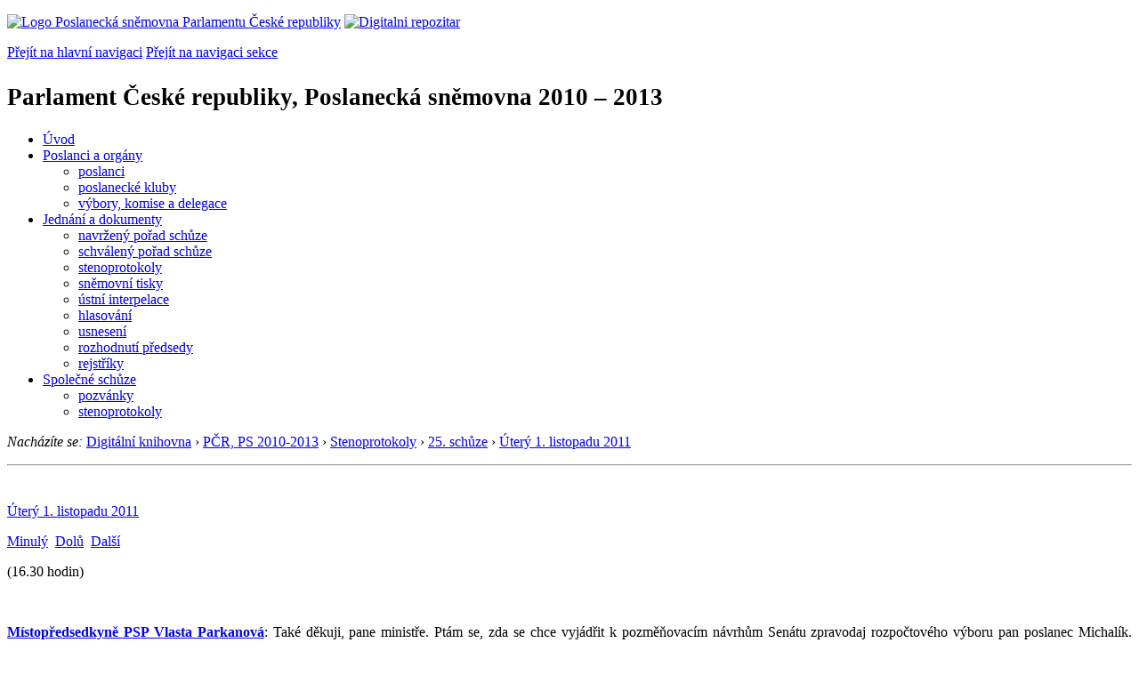

--- FILE ---
content_type: text/html; charset=windows-1250
request_url: https://www.psp.cz/eknih/2010ps/stenprot/025schuz/s025143.htm
body_size: 6860
content:
<!DOCTYPE HTML><!--[if lt IE 7]> <html class="ie6 ie no-js" lang="cs"> <![endif]--><!--[if IE 7]>    <html class="ie7 ie no-js" lang="cs"> <![endif]--><!--[if IE 8]>    <html class="ie8 ie no-js" lang="cs"> <![endif]--><!--[if gt IE 8]><!--><html class="no-js" lang="cs"><!--<![endif]-->
<head>
<meta http-equiv="Content-type" content="text/html; charset=windows-1250">
<title>PČR, PS 2010-2013, 25. schůze, část 143 (1. 11. 2011)</title>
<link rel="stylesheet" type="text/css" href="/css2/gs/main.css" media="screen,projection">
<link rel="stylesheet" type="text/css" href="/css2/gs/main.print.css" media="print">
<link rel="stylesheet" type="text/css" href="/css2/gs/main.repozitar.css" media="screen,projection">
<!-- Scripts -->
<script src="/css2/gs/mootools-core-1.4.3-nc.js"></script>
<script src="/css2/gs/mootools-more-1.4.0.1-nc.js"></script>

<!-- Widgets -->
<script src="/css2/gs/cerabox/cerabox.js"></script>
<link rel="stylesheet" type="text/css" href="/css2/gs/cerabox/style/cerabox.css">
<!--/ Widgets -->

<script src="/css2/gs/main.js"></script>
<!--/ Scripts -->
</head>

<body>

<!-- Header -->
<div id="header">
    <div class="inner">
        <div class="part-content">
            <p id="logo"><a href="/sqw/hp.sqw"><img src="/css2/gi/logo-poslanecka-snemovna-parlamentu-cr.png" width="307" height="108" alt="Logo Poslanecká sněmovna Parlamentu České republiky"></a>
            <a href="/sqw/hp.sqw?k=82" class="department-logo"><img src="/css2/gi/digitalni-repozitar-text.png" width="197" height="64" alt="Digitalni repozitar"></a></p>
            <p class="no-screen"> <a href="#menu">Přejít na hlavní navigaci</a> <a href="#left-column">Přejít na navigaci sekce</a> </p>
            <!-- Department Menu -->
            <div id="department-menu">
                <h1 class="department-title"><span><small>Parlament České republiky, Poslanecká sněmovna</small><small> 2010 &ndash; 2013</small></span></h1>
                <div class="menu-wrapper">
                    <ul>
                        <li id="dm1"><a href="/eknih/2010ps/index.htm">Úvod</a></li><li id="dm2" class="submenu"><a 
                            href="/sqw/hp.sqw?k=182&o=6">Poslanci a orgány</a><ul><li><a 
                            href="/sqw/hp.sqw?k=192&o=6">poslanci</a></li><li><a 
                            href="/sqw/organy2.sqw?k=1&o=6">poslanecké kluby</a></li><li><a 
                            href="/sqw/organy.sqw?o=6">výbory, komise a delegace</a></li></ul></li><li id="dm3" class="current submenu"><a 
                            href="/sqw/hp.sqw?k=183&o=6">Jednání a dokumenty</a><ul><li><a 
                            href="/sqw/ischuze.sqw?o=6&pozvanka=1">navržený pořad schůze</a></li><li><a 
                            href="/sqw/ischuze.sqw?o=6">schválený pořad schůze</a></li><li><a 
                            href="/eknih/2010ps/stenprot/index.htm">stenoprotokoly</a></li><li><a 
                            href="/sqw/sntisk.sqw?o=6">sněmovní tisky</a></li><li><a 
                            href="/sqw/interp.sqw?o=6">ústní interpelace</a></li><li><a 
                            href="/sqw/hlasovani.sqw?o=6">hlasování</a></li><li><a 
                            href="/sqw/hp.sqw?k=99&ido=170&td=1">usnesení</a></li><li><a 
                            href="/sqw/hp.sqw?k=99&ido=170&td=14">rozhodnutí předsedy</a></li><li><a 
                            href="/eknih/2010ps/rejstrik/index.htm">rejstříky</a></li></ul></li><li id="dm4" class="submenu"><a 
                            href="/eknih/2010ps/psse/index.htm">Společné schůze</a><ul><li><a 
                            href="/eknih/2010ps/psse/pozvanky/index.htm">pozvánky</a></li><li><a 
                            href="/eknih/2010ps/psse/stenprot/index.htm">stenoprotokoly</a></li></ul></li>
                    </ul>
                </div>
                <div class="clear"></div>
            </div>
            <!--/ Department Menu --> 

<p id="breadcrumb"><em>Nacházíte se:</em> <a href="../../../index.htm">Digitální knihovna</a> <span class="separator">&rsaquo;</span> <a href="../../../2010ps/index.htm">PČR, PS 2010-2013</a> <span class="separator">&rsaquo;</span>  <a href="../index.htm">Stenoprotokoly</a>
 <span class="separator">&rsaquo;</span> <a href="./index.htm">25. schůze</a> <span class="separator">&rsaquo;</span> <a href="25-4.html">Úterý&nbsp;1.&nbsp;listopadu&nbsp;2011</a></p>
            
        </div>
    </div>
</div>
<!--/ Header -->

<hr>
<!-- Body --><div id="body" class="wide document"><div class="part-content"><!-- Main content --><div id="main-content"><!-- sx --><a name="_h">&nbsp;</a><div class="document-nav"><p class="date"><a href="25-4.html" class="nounder">Úterý&nbsp;1.&nbsp;listopadu&nbsp;2011</a></p><p class="links no-print"><a href="s025142.htm" class="prev">Minulý</a>&nbsp;&nbsp;<a href="#_d" class="down">Dolů</a>&nbsp;&nbsp;<a href="s025144.htm" class="next">Další</a></p></div><p></p>
<!-- ex -->

<p align=center><b> </b></p>
<!-- sttm -->(16.30 hodin)<!-- ettm -->
<p align="justify">&nbsp;</p>
<p align="justify"><b><a href="/sqw/detail.sqw?id=340" id="r1">Místopředsedkyně PSP Vlasta Parkanová</a></b>: Také děkuji, pane ministře. Ptám se, zda se chce vyjádřit k&nbsp;pozměňovacím návrhům Senátu zpravodaj rozpočtového výboru pan poslanec Michalík. Prosím, pan zpravodaj. </p>
<p align="justify">&nbsp;</p>
<p align="justify"><b><a href="/sqw/detail.sqw?id=5317" id="r2">Poslanec Alfréd Michalík</a></b>: Vážená paní místopředsedkyně, kolegyně, kolegové, tisk <a href="/sqw/historie.sqw?T=378&O=6">378</a> tady prošel projednávacím procesem a všichni pamatujeme jeho dvě etapy předtím, než ho smetl Ústavní soud, a pak tu druhou formu, ale každopádně si myslím, že by bylo vhodné, abych pro připomenutí se vrátil k&nbsp;jednotlivým bodům projednávání tohoto tisku. </p>
<p align="justify">Tisk 378 předložila vláda Sněmovně 25.&nbsp;5. tohoto roku. Navrhovatelem byl ministr financí. Tento zákon byl očíslován a rozeslán poslancům jako 378/0 v&nbsp;květnu. Navrhovatel tehdy navrhl Sněmovně projednávání návrhu zákona tak, aby se s&nbsp;ním Sněmovna ztotožnit již v&nbsp;prvém čtení, §&nbsp;90, což nebylo nebo bylo v&nbsp;prvním čtení zamítnuto. V&nbsp;prvním čtení byl projednán v&nbsp;obecné rozpravě 7. 6., a jak jsem již říkal, nesouhlasila Sněmovna s&nbsp;projednáváním podle §&nbsp;90, tudíž byl návrh zákona přikázán výborům. Rozpočtový výbor pak projednal návrh zákona a vydal usnesení doporučené poslancům jako tisk <a href="/sqw/historie.sqw?T=378&O=6">378</a>/1. Ve druhém čtení pak prošel tento tisk obecnou rozpravou 30. 8., podrobnou rozpravou 30. 8. na 22.&nbsp;schůzi, byla zkrácena lhůta pro třetí čtení na 48 hodin. Podané pozměňovací návrhy byly zpracovány jako tisk <a href="/sqw/historie.sqw?T=378&O=6">378</a>/2, byl rozeslán 30. 8. 2011. Třetí čtení pak proběhlo 2. 9. a bylo schválené usnesení Sněmovny číslo 666. </p>
<p align="justify">V&nbsp;Senátu pak tento zákon byl projednán ve výboru pro hospodářství, zemědělství a dopravu a s&nbsp;jeho závěry tady určitě vystoupí pan Korytář. </p>
<p align="justify">Každopádně si myslím, že důvody, které nás vedly tehdy k&nbsp;tomu, abychom tento zákon nepřijali a navrhovali jeho zamítnutí, nadále setrvávají. Změny, které navrhuje Senát, jsou zlepšením tohoto stavu, a tudíž v&nbsp;případě hodnocení budu já doporučovat, abychom přijali usnesení ve znění senátního návrhu. Děkuji. </p>
<p align="justify">&nbsp;</p>
<p align="justify"><b><a href="/sqw/detail.sqw?id=340" id="r3">Místopředsedkyně PSP Vlasta Parkanová</a></b>: Děkuji panu zpravodaji a otevírám rozpravu. Do rozpravy je jako první přihlášený pan předseda poslaneckého klubu Stanjura. </p>
<p align="justify">&nbsp;</p>
<p align="justify"><b><a href="/sqw/detail.sqw?id=5969" id="r4">Poslanec Zbyněk Stanjura</a></b>: Hezké odpoledne. Navrhuji Sněmovně, aby svým usnesením omezila řečnickou dobu vystupujících na maximálně 10 minut, a dále navrhuji, aby se Sněmovna usnesla, že poslanec může k&nbsp;téže věci vystoupit nejvýše dvakrát. </p>
<p align="justify">&nbsp;</p>
<p align="justify"><b><a href="/sqw/detail.sqw?id=340" id="r5">Místopředsedkyně PSP Vlasta Parkanová</a></b>: Ano. O&nbsp;tomto návrhu pana poslance Stanjury dám hlasovat. Prosím, aby se dostavili naši kolegové z&nbsp;předsálí. Já vás odhlásím. Znovu prosím, abyste se přihlásili hlasovacími kartami. </p>
<p align="justify">&nbsp;</p>
<p align="justify">O&nbsp;procedurálním návrhu pana předsedy poslance Stanjury zahajuji hlasování a ptám se, kdo je pro tento návrh. Kdo je proti? </p>
<p align="justify"><a href="/sqw/hlasy.sqw?G=54763" id="h228">Hlasování číslo 228</a> z&nbsp;přihlášených 143 poslanců pro 89, proti 53. Tento návrh byl přijat. </p>
<p align="justify">&nbsp;</p>
<p align="justify">S faktickou poznámkou se hlásí pan poslanec Vojtěch Filip. </p>
<p align="justify">&nbsp;</p>
<p align="justify"><b><a href="/sqw/detail.sqw?id=303" id="r6">Poslanec Vojtěch Filip</a></b>: Děkuji, paní předsedající. Vážené kolegyně a kolegové, paní předsedkyně Poslanecké sněmovny mě okřikla a já ji žádám tady před vámi, aby se mi omluvila, protože jsem neměl žádné vyjádření při jejím projevu a mám na to nejméně několik svědků a může mi to dosvědčit i vedle mě sedící kolega Votava. Až bude zase někoho okřikovat, tak by bylo dobré, kdyby se přesvědčila, jestli ten, o&nbsp;kterém požaduje, aby se choval důstojně, odpovídající ústavní funkci, nechť si to nejdřív ověří. </p>
<p align="justify">Vážená paní předsedkyně, prostřednictvím předsedající, žádám vás, abyste se mi veřejně omluvila. </p>
<p align="justify">&nbsp;</p>
<p align="justify"><b><a href="/sqw/detail.sqw?id=340" id="r7">Místopředsedkyně PSP Vlasta Parkanová</a></b>: To byla faktická poznámka. Já nyní prosím pana senátora Karla Korytáře, aby se ujal svého slova. </p>
<p align="justify">&nbsp;</p>
<p align="justify"><b><a href="/sqw/detail.sqw?id=5647" id="r8">Senátor Karel Korytář</a></b>: Vážená paní místopředsedkyně, vážená vládo, paní poslankyně, páni poslanci, s&nbsp;novelou ústavního zákona před vás předstupuji již podruhé v&nbsp;krátké době jednoho roku. Tentokrát se tato novela se zabývá pravou podstatou stavebního spoření a to je jeho účel pro podporu bydlení. </p>
<p align="justify">Pro lepší pochopení stanoviska Senátu se nevyhnu krátkým exkurzem z&nbsp;důvodové zprávy. Zákonem č.&nbsp;348/2010 Sb., ze dne 12.&nbsp;listopadu 2010 byl novelizován zákon o&nbsp;stavebním spoření a státní podpoře stavebního spoření a zákon o&nbsp;daních z&nbsp;příjmů. Tuto novelu zákona Ústavní soud dne 19.&nbsp;dubna 2011 zrušil nálezem vyhlášeným pod číslem 119/2011 Sb., a to uplynutím dne 31.&nbsp;prosince 2011. Cílem v&nbsp;této novele navržených úprav, jak ji předložila vláda, je snížit zatížení státního rozpočtu v&nbsp;souvislosti s&nbsp;poskytováním státní podpory účastníkům stavebního spoření, potřeba reagovat na situaci, kdy systém stavebního spoření v&nbsp;současné době plně nevede k&nbsp;podpoře financování bytových potřeb, a sblížení podmínek pro zdanění úrokových příjmů plynoucích ze státního spoření s&nbsp;podmínkami pro zdanění obdobného typu příjmů z&nbsp;jiných bankovních vkladových produktů. </p>
<p align="justify">Systém stavebního spoření, jak se uvádí v&nbsp;důvodové zprávě, je založen na koexistenci úvěr nečerpajících a úvěr čerpajících účastníků stavebního spoření. Pro stabilitu systému je údajně nepříznivý podíl tzv. přespolních klientů. Ke konci roku 2009 bylo ve stavebních spořitelnách ve vázací lhůtě cca 314 miliard korun vkladů, což tvoří 75,7&nbsp;% veškerých finančních prostředků. V&nbsp;současné době je to již přes 400 miliard. Jedná se o&nbsp;účastníky, kteří nečerpají úvěr, ale pouze spoří s&nbsp;tím, že se úspory pak mohou využít na jakýkoliv účel. Systém v&nbsp;tomto rozsahu tak primárně neslouží k&nbsp;zajištění bytových potřeb, ale především jako produkt střednědobého či dlouhodobého spoření, jež v&nbsp;současné době podle vlády přináší nadstandardní zhodnocení. </p>
<p align="justify">Výše státní podpory stavebního spoření se snižuje na 10&nbsp;% základu a ve výši 20 tisíc korun zůstává zachován, to znamená, že u&nbsp;smluv uzavřených do 31.&nbsp;12. 2003 dochází ke zvýšení limitu z&nbsp;18 tisíc korun na 20 tisíc korun, u&nbsp;smluv uzavřených po 31.&nbsp;12. 2003 se 20 tisíc korun nemění a u&nbsp;smluv, které budou uzavírány po účinnosti nové právní úpravy, je limit nastaven ve výši 20 tisíc korun. Snížením státní podpory má dojít ke zrovnoprávnění dalších produktů na trhu, například termínovaných vkladů či spořicích účtů se stavebním spořením, které, jak se uvádí v&nbsp;důvodové zprávě, je v&nbsp;současnosti zvýhodněno na úkor těchto produktů. Čili dochází k&nbsp;narušení konkurenčního prostředí. Průměrná úroková míra u&nbsp;spořicích a termínovaných účtů činí 2 až 3&nbsp;% ročně, přičemž účastník stavebního spoření v&nbsp;současné době dosahuje efektivního zhodnocení prostředků dosahujícího téměř 6&nbsp;% ročně za předpokladu trvání spoření po vázací dobu, tedy 6 let, a ukládání optimální částky, tedy zhruba 20 tisíc korun ročně. </p>
<p align="justify">Přechodným ustanovením §&nbsp;10 zákona o&nbsp;stavebním spoření se řeší vztah stávající a nové právní úpravy při určení výše státní podpory. Od okamžiku nabytí účinnosti zákona se bude u&nbsp;všech smluv posuzovat procentuální sazba státní podpory, základ, tedy uspořená částka, z&nbsp;něhož se státní podpora vypočítává, dále maximální výše státní podpory pro jednoho účastníka, pravidla pro poskytování státní podpory na více smluv téhož účastníka a rovněž pravidla pro rozložení vkladů do více kalendářních let podle nové úpravy. *** </p>
 <!-- sy --><a id="_d" class="nounder"><br></a>
<div class="document-nav no-print"><p class="links no-print"><a href="s025142.htm" class="prev">Minulý</a>&nbsp;&nbsp;<a href="#_h" class="up">Nahoru</a>&nbsp;&nbsp;<a href="s025144.htm" class="next">Další</a></p></div><!-- ey -->
</div><!--/ Main content --><!-- Aside --><div class="aside"><div class="block no-print"><h2 class="block-title">Související odkazy</h2><div class="block-content"><ul class="link-list"> <li><a href="./index.htm">25. schůze</a> (<a href="../../../../sqw/ischuze.sqw?o=6&s=25">pořad</a>)</li><li><a href="25-4.html">Úterý&nbsp;1.&nbsp;listopadu&nbsp;2011</a></li><li><a href="../../audio/2011/11/01/2011110116281642.mp3">Zvukový záznam</a> (MP3; 13MB)</li> </ul></div></div><div class="block no-print"><h2 class="block-title">Informace</h2><div class="block-content"><ul class="link-list"><li><a href="/sqw/hp.sqw?k=1352">O stenoprotokolech</a></li></ul></div></div>
</div><div class="clear"></div></div></div><!--/ Body --><hr>

<!-- Menu -->
<div id="menu" class="light">
    <h2 class="no-screen">Hlavní menu</h2>
    <ul>
        <li id="menu-item-0"><a href="/sqw/hp.sqw?k=82">Přehled obsahu</a></li>
        <li id="menu-item-1" class="current"><a href="/eknih/"><span>Společná česko-slovenská<br>digitální parlamentní knihovna</span></a></li>
        <li id="menu-item-2"><a href="/eknih/snemy/"><span>Digitální knihovna<br>České sněmy</span></a></li>
    </ul>
    <ul class="small">
    	<li id="menu-item-4"><a href="/sqw/hp.sqw?k=83">Informace</a></li>
        <li id="menu-item-5"><a href="/sqw/hp.sqw?k=84">Rejstříky</a></li>
        <li id="menu-item-6"><a href="/sqw/hp.sqw?k=85">Zajímavosti v repozitáři</a></li>
    </ul>
</div>
<!--/ Menu -->
<hr>

<!-- Page tools -->
<div id="tools">
    <div class="part-content">
        <div id="languages">
            <p class="current"><a href="https://pspen.psp.cz/" class="en">English</a></p>
            <ul>
                <li><a href="" class="cs">Česky</a></li>
            </ul>
        </div>
        <form action="/sqw/srch.sqw" method="get" id="form-search">
            <fieldset><legend class="no-screen">Hledat</legend>
<!--                <input type="text" name="ww" placeholder="Vyhledat" class="input"> -->
                <span class="itxt" style="padding: 4px;vertical-align: text-top;"><a href="/sqw/srch.sqw" style="text-decoration: none;">Plnotextové vyhledávání</a></span>
                <input type="image" src="/css2/gi/button-search.png" alt="Hledat" class="submit">
            </fieldset>
        </form>
        <p id="login"><a href="/sqw/isp.sqw">Přihlásit/registrovat se do ISP</a></p>
    </div>
</div>
<!--/ Page tools -->

<hr>

<!-- Footer -->
<div id="footer">
    <div class="part-content"> 
        
        <!-- Site map -->
        <!--/ Site map -->
        
        <hr>
        
        <!-- Footer Info -->
        <div id="footer-info">
            <div class="footer-section footer-site-info">
                <ul>
                    <li class="first"><a href="/sqw/hp.sqw?k=680">Mapa webu</a></li>
                    <li><a href="/sqw/hp.sqw?k=674">Nápověda</a></li>
                    <li><a href="/sqw/hp.sqw?k=151">Odběr RSS</a></li>
                    <li><a href="/sqw/hp.sqw?k=32">Prohlášení přístupnosti</a></li>
                </ul>
                <p>Parlament České republiky, Poslanecká sněmovna, Sněmovní 4, 118 26, Praha 1 - Malá Strana</p>
            </div>
            <div class="footer-section footer-contact">
                <p><b>Telefon na spojovatelku:</b> 257 171 111</p>
                <p class="no-print"><strong><a href="/sqw/hp.sqw?k=33">Informace dle zákona 106/1999 Sb.</a></strong></p>
            </div>            
            <div class="footer-section footer-social">
                        <p><a href="/sqw/hp.sqw?k=325" class="youtube">YouTube</a></p>
                        <p><a href="/sqw/hp.sqw?k=327" class="facebook">Facebook</a></p>
                        <p><a href="/sqw/hp.sqw?k=326" class="twitter">Twitter</a></p>
                        <p><a href="/sqw/hp.sqw?k=334" class="instagram">Instagram</a></p>
            </div>
            <div class="clear"></div>
        </div>
        <!--/ Footer Info --> 
        
    </div>
</div>
<!--/ Footer -->

</body>
</html>